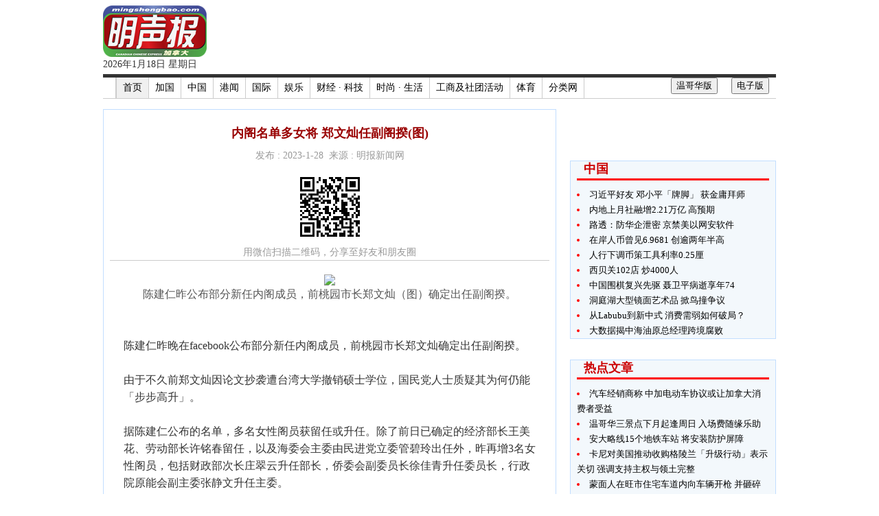

--- FILE ---
content_type: text/html
request_url: http://www.mingshengbao.com/tor/article.php?aid=857157
body_size: 5938
content:
<!--
	May 13, 2014 - Included ads_below_content.php to display ads right after the article content 
	May 13, 2014 - Included category_right_column.php to display ads on the right column
	May 13, 2014 - Included ads_above_footer.php to display ads right above the footer
-->
<!DOCTYPE html PUBLIC "-//W3C//DTD XHTML 1.0 Transitional//EN" "http://www.w3.org/TR/xhtml1/DTD/xhtml1-transitional.dtd">
<html xmlns="http://www.w3.org/1999/xhtml">
<head>
    <meta http-equiv="Content-Type" content="text/html; charset=utf-8" />
    <title>明声报(多伦多版) mingshengbao.com</title>
    <link rel="stylesheet" type="text/css" media="screen" href="../css/style.css" />
    <link rel="stylesheet" href="../themes/nivo/default/default.css" type="text/css" media="screen" />
    <link rel="stylesheet" href="../css/nivo-slider.css" type="text/css" media="screen" />
    <link rel="stylesheet" href="../css/style_nivo.css" type="text/css" media="screen" />
    <link rel="stylesheet" href="../css/style_mobile.css" type="text/css" />
    
</head>

<body>

	<script>
  (function(i,s,o,g,r,a,m){i['GoogleAnalyticsObject']=r;i[r]=i[r]||function(){
  (i[r].q=i[r].q||[]).push(arguments)},i[r].l=1*new Date();a=s.createElement(o),
  m=s.getElementsByTagName(o)[0];a.async=1;a.src=g;m.parentNode.insertBefore(a,m)
  })(window,document,'script','//www.google-analytics.com/analytics.js','ga');

  ga('create', 'UA-49766497-1', 'mingshengbao.com');
  ga('send', 'pageview');

</script>  



    
    <div id="wrapper">
    
    <div id="leftbanner">
    	<div class="fixed">
        	<!-- AdSpeed.com Serving Code 7.9.6 for [Zone] MSBTOR_Vertical_Left [Any Dimension] -->
			<script type="text/javascript" src="http://g.adspeed.net/ad.php?do=js&zid=74267&wd=-1&ht=-1&target=_blank&noerror=1"></script>
			<!-- AdSpeed.com End -->
        </div>
    	
    </div>
    
    <div id="center">
    
    <div id="page">
    
    <div id="topbar">
		

<!-- AdSpeed.com Single-Call Serving Code 7.9.5 for 5 zones [Any Dimension] -->
<script type="text/javascript" src="http://g.adspeed.net/ad.php?do=js&zids=61011-61087-61088-61089-61090-61091-61092-61093-61094-61095-61096-61097-61098-61099-61100-61101-61102-61103-61104-61105&wd=-1&ht=-1&target=_top" ></script>
<!-- AdSpeed.com End -->

<div id="topLogo">
	<img src="../global_image/MSBweb_logo.png" border="0" style="
    height: 83%;">
  	<br>
  	2026年1月18日 星期日</div>

<div id="topbanner1">
<!--	<script language="JavaScript" src="http://www.mingpaotor.com/js/topbanner.js"></script>-->
		<script type="text/javascript">
		AdSpeed_display(61094);
		</script>
</div>

<!-- Use to line vertically align div-->
<div style="clear:both; margin-bottom:10px;"></div>



<div id="topMenuContainer1">
 <ul class="top_navList">
		<li></li>
        <li class="top_firstli"><a href="index.php" target="_blank">首页</a></li>
        
		<li><a href="catergory.php?fid=1" target="_blank">加国</a></li><li><a href="catergory.php?fid=2" target="_blank">中国</a></li><li><a href="catergory.php?fid=16" target="_blank">港闻</a></li><li><a href="catergory.php?fid=3" target="_blank">国际</a></li><li><a href="catergory.php?fid=4" target="_blank">娱乐</a></li><li><a href="catergory.php?fid=6" target="_blank">财经 · 科技</a></li><li><a href="catergory.php?fid=7" target="_blank">时尚 · 生活</a></li><li><a href="catergory.php?fid=9" target="_blank">工商及社团活动</a></li><li><a href="catergory.php?fid=13" target="_blank">体育</a></li>			<!---<li><a href="catergory.php?fid=17" target="_blank">新移民快讯</a></li>--->
			<li><a href="classified.php" target="_blank">分类网</a></li>
            <!--<li><a href="special.php" target="_blank" style="color:#FF2222;">新年情报网</a></li>-->
			<li id="e-version"><button onclick="window.open('http://www.mingpaocanada.com/cce/');">电子版</button></li>
			<li id="editChooser"><button id="set_van"><a href="http://www.mingshengbao.com/van" target="_blank">温哥华版</a></button></li>
        
        <!--
        <li><a href="http://news.ifeng.com/rt-channel/rtlist_0/" target="_blank">即时</a></li>
        <li><a href="http://news.ifeng.com/world/" target="_blank">国际</a></li>
        <li><a href="http://news.ifeng.com/mainland/" target="_blank">大陆</a></li>

        <li><a href="http://news.ifeng.com/taiwan/" target="_blank">台湾</a></li>
        <li><a href="http://news.ifeng.com/hongkong/" target="_blank">港澳</a></li>
        <li><a href="http://news.ifeng.com/society/" target="_blank">社会</a></li>
        <li><a href="http://news.ifeng.com/shendu/" target="_blank">深度</a></li>
        <li><a href="http://news.ifeng.com/photo/" target="_blank">图片</a></li>
        <li><a href="http://news.ifeng.com/opinion/" target="_blank">评论</a></li>

        <li><a href="http://news.ifeng.com/mil/" target="_blank">军事</a></li>
        <li><a href="http://news.ifeng.com/history/" target="_blank">历史</a></li>
        <li><a href="http://culture.ifeng.com/" target="_blank">文化</a></li>
        <li><a href="http://news.ifeng.com/special/" target="_blank">专题</a></li>
        <li><a href="http://news.ifeng.com/hotnews/" target="_blank">排行</a></li>
        -->
      </ul>
</div>


    </div>
    
    <div id="midMenuDivTop">
    </div>
    
   	<div id="articlePageDiv_Container">
        <div id="articlePageDiv_Left_Container1">
        	<!--
        	<div id="articlePageDiv_Left_Header1">
	        	asdfasdfd            
            </div>
        	<div id="articlePageDiv_Left_Content1">
				asfsadfasdfasf<br />
                asdfasf<br /><br />
            </div>
            -->
			<!--
<!DOCTYPE html PUBLIC "-//W3C//DTD XHTML 1.0 Transitional//EN" "http://www.w3.org/TR/xhtml1/DTD/xhtml1-transitional.dtd">
<html xmlns="http://www.w3.org/1999/xhtml">

<head>
<meta http-equiv="Content-Type" content="text/html; charset=utf-8" />
<title>Untitled Document</title>
</head>

<body>
-->
	<div id="articlePageDiv_Left_Header1">内阁名单多女将 郑文灿任副阁揆(图)<br><span><br>发布 : 2023-1-28&nbsp;&nbsp;来源 : 明报新闻网<br><br></span><span><img src="article_qr_img.php?id=857157"><br>用微信扫描二维码，分享至好友和朋友圈</span></div><div id="articlePageDiv_Left_Content1"><center><img src='http://www.mingpaocanada.com/tor/ftp/News/20230128/_28CA008_.jpg' width='450' border='0'><br><font size='-1' color='#555555'>陈建仁昨公布部分新任内阁成员，前桃园市长郑文灿（图）确定出任副阁揆。</font><br><br><br></center>陈建仁昨晚在facebook公布部分新任内阁成员，前桃园市长郑文灿确定出任副阁揆。<br><br>由于不久前郑文灿因论文抄袭遭台湾大学撤销硕士学位，国民党人士质疑其为何仍能「步步高升」。<br><br>据陈建仁公布的名单，多名女性阁员获留任或升任。除了前日已确定的经济部长王美花、劳动部长许铭春留任，以及海委会主委由民进党立委管碧玲出任外，昨再增3名女性阁员，包括财政部次长庄翠云升任部长，侨委会副委员长徐佳青升任委员长，行政院原能会副主委张静文升任主委。<br><br>政坛人士早前指出，陈建仁曾向蔡英文表达，将朝三个原则作人事布局，之一是「增加女性阁员」。据悉，这是打造「温暖内阁」以便社会疗愈、团结的目的。<br><br>8政务委员全留任 林右昌料掌内政<br><br>8名政务委员亦全数留任，秘书长由熟稔政院事务的李孟谚留任，内政部次长陈宗彦转任行政院发言人。至于暂未公开的职位，台媒引消息称，由在基隆担任两届市长的林右昌接任内政部长，交通部长王国材亦将留任。另外，此前总统府已宣布，由前交通部长林佳龙接任总统府秘书长，现任秘书长李大维回任海基会董事长，外交部次长蔡明彦接替陈明通担任国安局长。<br><br>中央社引述行政院发言人罗秉成表示，下周一（30日）上午苏贞昌将召开临时院会率内阁总辞，并于次日办理新、旧内阁交接仪式。<br><br><br><br></div>    
<!--
</body>
</html>
-->            
		<center>
    <!-- RB1 -->
	<div style="display: inline-block; margin-bottom: 5px; margin-right: 5px; vertical-align: bottom;">
        <script type="text/javascript">
		AdSpeed_display(61011);
		</script>
		<!--<a href="http://www.mingpaovan.com/member/" target="_blank"><img src="ads/2014/RB4_180x90_mp-fanclub.gif" /></a>-->
    </div>
	<!-- RB2 -->
	<div style="display: inline-block; margin-bottom: 5px; margin-right: 5px; vertical-align: bottom;">
        <script type="text/javascript">
		AdSpeed_display(61087);
		</script>
		<!--<a href="http://www.mingpaovan.com/member/" target="_blank"><img src="ads/2014/RB4_180x90_mp-fanclub.gif" /></a>-->
    </div>
	<!-- RB3 -->
	<div style="display: inline-block; margin-bottom: 5px; margin-right: 5px; vertical-align: bottom;">
        <script type="text/javascript">
		AdSpeed_display(61088);
		</script>
		<!--<a href="http://www.mingpaovan.com/member/" target="_blank"><img src="ads/2014/RB4_180x90_mp-fanclub.gif" /></a>-->
    </div>
	<!-- RB4 -->
    <div style="display: inline-block; margin-bottom: 5px; margin-right: 5px;">
        <script type="text/javascript">
		AdSpeed_display(61089);
		</script>
    </div>
	<!-- RB5 -->
    <div style="display: inline-block; margin-bottom: 5px; margin-right: 5px;">
        <script type="text/javascript">
		AdSpeed_display(61090);
		</script>
    </div>    
    <!-- RB6 -->
    <div style="display: inline-block; margin-bottom: 5px; margin-right: 5px;">
        <script type="text/javascript">
		AdSpeed_display(61091);
		</script>   	
	</div>
	<!-- RB7 -->
    <div style="display: inline-block; margin-bottom: 5px; margin-right: 5px;">
		<script type="text/javascript">
		AdSpeed_display(61092);
		</script>
	</div>
	<!-- RB8 -->
    <div style="display: inline-block; margin-bottom: 5px; margin-right: 5px;">
		<script type="text/javascript">
		AdSpeed_display(61093);
		</script>
	</div>
</center>        </div>
        <div id ="articlePageDiv_Right_Container1">
        	<div id="mainLeftBanner1">
<!-- AdSpeed.com Tag 8.0.2 for [Zone] MSBTOR_Special [Any Dimension] -->
<script type="text/javascript" src="http://g.adspeed.net/ad.php?do=js&zid=88549&oid=3879&wd=-1&ht=-1&target=_blank&noerror=1&wmode=transparent"></script>
<!-- AdSpeed.com End -->
</div>

<!-- LRB3 -->
<div id="mainLeftBanner1">
<!-- AdSpeed.com Serving Code 7.9.7 for [Zone] MSBTOR_LRB3_test [Any Dimension] -->
<script type="text/javascript" src="http://g.adspeed.net/ad.php?do=js&zid=71909&oid=3879&wd=-1&ht=-1&target=_blank&noerror=1&wmode=transparent"></script>
<!-- AdSpeed.com End -->
</div>

<!-- LRB4 -->
<div id="mainLeftBanner1">
<!-- AdSpeed.com Serving Code 7.9.7 for [Zone] MSBTOR_LRB4_test [Any Dimension] -->
<script type="text/javascript" src="http://g.adspeed.net/ad.php?do=js&zid=71910&oid=3879&wd=-1&ht=-1&target=_blank&noerror=1&wmode=transparent"></script>
<!-- AdSpeed.com End -->
</div>

<!-- LRB5 -->
<div id="mainLeftBanner1">
<!-- AdSpeed.com Serving Code 7.9.7 for [Zone] MSBTOR_LRB5_test [Any Dimension] -->
<script type="text/javascript" src="http://g.adspeed.net/ad.php?do=js&zid=71911&oid=3879&wd=-1&ht=-1&target=_blank&noerror=1&wmode=transparent"></script>
<!-- AdSpeed.com End -->
</div>

<!-- LRB6 -->
<div id="mainLeftBanner1">
<!-- AdSpeed.com Serving Code 7.9.7 for [Zone] MSBTOR_LRB6_test [Any Dimension] -->
<script type="text/javascript" src="http://g.adspeed.net/ad.php?do=js&zid=71912&oid=3879&wd=-1&ht=-1&target=_blank&noerror=1&wmode=transparent"></script>
<!-- AdSpeed.com End -->
</div>


<!--
<!DOCTYPE html PUBLIC "-//W3C//DTD XHTML 1.0 Transitional//EN" "http://www.w3.org/TR/xhtml1/DTD/xhtml1-transitional.dtd">
<html xmlns="http://www.w3.org/1999/xhtml">
    <head>
    <meta http-equiv="Content-Type" content="text/html; charset=utf-8" />
    <title>Article List</title>
	<link rel="stylesheet" type="text/css" media="screen" href="../css/style.css" />
    </head>
    
<body>
-->
<div id="articlePageDiv_Right_Box1"><div class="news02_box01"><ul><div class="news02_box01_header1">中国</div><li><a href="article.php?aid=987725" target="_blank">习近平好友 邓小平「牌脚」 获金庸拜师</a></li><li><a href="article.php?aid=987724" target="_blank">内地上月社融增2.21万亿 高预期</a></li><li><a href="article.php?aid=987723" target="_blank">路透：防华企泄密 京禁美以网安软件</a></li><li><a href="article.php?aid=987722" target="_blank">在岸人币曾见6.9681 创逾两年半高</a></li><li><a href="article.php?aid=987721" target="_blank">人行下调币策工具利率0.25厘</a></li><li><a href="article.php?aid=987720" target="_blank">西贝关102店 炒4000人</a></li><li><a href="article.php?aid=987719" target="_blank">中国围棋复兴先驱 聂卫平病逝享年74</a></li><li><a href="article.php?aid=987718" target="_blank">洞庭湖大型镜面艺术品 掀鸟撞争议</a></li><li><a href="article.php?aid=987717" target="_blank">从Labubu到新中式 消费需弱如何破局？</a></li><li><a href="article.php?aid=987600" target="_blank">大数据揭中海油原总经理跨境腐败</a></li></ul></div></div>
<!-- LRB1 -->
<div id="mainLeftBanner1">
	<script type="text/javascript">
	AdSpeed_display(61095);
	</script>
</div>


<!--
<!DOCTYPE html PUBLIC "-//W3C//DTD XHTML 1.0 Transitional//EN" "http://www.w3.org/TR/xhtml1/DTD/xhtml1-transitional.dtd">
<html xmlns="http://www.w3.org/1999/xhtml">
    <head>
    <meta http-equiv="Content-Type" content="text/html; charset=utf-8" />
    <title>Article List</title>
	<link rel="stylesheet" type="text/css" media="screen" href="../css/style.css" />
    </head>
    
<body>
-->
<div id="articlePageDiv_Right_Box1"><div class="news02_box01"><ul><div class="news02_box01_header1">热点文章</div><li><a href="article.php?aid=987891" target="_blank">汽车经销商称  中加电动车协议或让加拿大消费者受益</a></li><li><a href="article.php?aid=987890" target="_blank">温哥华三景点下月起逢周日   入场费随缘乐助</a></li><li><a href="article.php?aid=987889" target="_blank">安大略线15个地铁车站     将安装防护屏障</a></li><li><a href="article.php?aid=987888" target="_blank">卡尼对美国推动收购格陵兰「升级行动」表示关切   强调支持主权与领土完整</a></li><li><a href="article.php?aid=987887" target="_blank">蒙面人在旺市住宅车道内向车辆开枪        并砸碎车窗</a></li><li><a href="article.php?aid=987886" target="_blank">奥沙华警员处理持枪案时被击中重伤  疑犯亦受伤送院</a></li><li><a href="article.php?aid=987885" target="_blank">最新排名出炉：多伦多哪些社区最适合孩子户外玩耍</a></li><li><a href="article.php?aid=987884" target="_blank">卑诗保守党新党领5月30日揭晓 获批候选人须缴纳11万元费用</a></li><li><a href="article.php?aid=987883" target="_blank">阿省夫妇称疫情补助获批多年后遭追讨  税局要求偿还逾3.3万元</a></li><li><a href="article.php?aid=987882" target="_blank">素里熊溪一住宅发生枪击事件 暂无伤亡报告</a></li></ul></div></div>           
        </div>
        <!-- Use to line vertically align div-->
        <div style="clear:both"></div>
        		<!-- NBL1 -->
		<div style="display: inline-block; width: 160px; height: 80px; margin-top: 8px; margin-bottom: 20px; vertical-align: top; text-align: center;">
		<!-- AdSpeed.com Serving Code 7.9.7 for [Zone] MSBTOR_F4A [Any Dimension] -->
		<script type="text/javascript" src="http://g.adspeed.net/ad.php?do=js&zid=77004&oid=3879&wd=-1&ht=-1&target=_blank"></script>
        <!-- AdSpeed.com End -->
		</div>

		<!-- NBM1 -->
		<div style="display: inline-block; width: 160px; height: 80px; margin-top: 8px; margin-bottom: 20px; vertical-align: top; text-align: center;">
		<!-- AdSpeed.com Serving Code 7.9.7 for [Zone] MSBTOR_F4B [Any Dimension] -->
		<script type="text/javascript" src="http://g.adspeed.net/ad.php?do=js&zid=77005&oid=3879&wd=-1&ht=-1&target=_blank"></script>
        <!-- AdSpeed.com End -->
		</div>

		<!-- NBR1 -->
		<div style="display: inline-block; width: 160px; height: 80px; margin-top: 8px; margin-bottom: 20px; vertical-align: top; text-align: center;">
		<!-- AdSpeed.com Serving Code 7.9.7 for [Zone] MSBTOR_F4C [Any Dimension] -->
		<script type="text/javascript" src="http://g.adspeed.net/ad.php?do=js&zid=77006&oid=3879&wd=-1&ht=-1&target=_blank"></script>
        <!-- AdSpeed.com End -->
		</div>
        
        <div style="display: inline-block; width: 160px; height: 80px; margin-top: 8px; margin-bottom: 20px; vertical-align: top; text-align: center;">
		<!-- AdSpeed.com Serving Code 7.9.7 for [Zone] MSBTOR_F4D [Any Dimension] -->
		<script type="text/javascript" src="http://g.adspeed.net/ad.php?do=js&zid=77007&oid=3879&wd=-1&ht=-1&target=_blank"></script>
        <!-- AdSpeed.com End -->
		</div>
        
        <div style="display: inline-block; width: 160px; height: 80px; margin-top: 8px; margin-bottom: 20px; vertical-align: top; text-align: center;">
		<!-- AdSpeed.com Serving Code 7.9.7 for [Zone] MSBTOR_F4E [Any Dimension] -->
		<script type="text/javascript" src="http://g.adspeed.net/ad.php?do=js&zid=77008&oid=3879&wd=-1&ht=-1&target=_blank"></script>
        <!-- AdSpeed.com End -->
		</div>
        
        <div style="display: inline-block; width: 160px; height: 80px; margin-top: 8px; margin-bottom: 20px; vertical-align: top; text-align: center;">
		<!-- AdSpeed.com Serving Code 7.9.7 for [Zone] MSBTOR_F4F [Any Dimension] -->
		<script type="text/javascript" src="http://g.adspeed.net/ad.php?do=js&zid=77009&oid=3879&wd=-1&ht=-1&target=_blank"></script>
        <!-- AdSpeed.com End -->
		</div>        
        		<div style="display: inline-block; width: 160px; height: 80px; margin-top: 8px; margin-bottom: 20px; vertical-align: top; text-align: center;">
		<!-- AdSpeed.com Serving Code 7.9.7 for [Zone] MSBTOR_LB1 [Any Dimension] -->
		<script type="text/javascript" src="http://g.adspeed.net/ad.php?do=js&zid=77304&oid=3879&wd=-1&ht=-1&target=_blank"></script>
        <!-- AdSpeed.com End -->
		</div>

		<div style="display: inline-block; width: 160px; height: 80px; margin-top: 8px; margin-bottom: 20px; vertical-align: top; text-align: center;">
		<!-- AdSpeed.com Serving Code 7.9.7 for [Zone] MSBTOR_LB1 [Any Dimension] -->
		<script type="text/javascript" src="http://g.adspeed.net/ad.php?do=js&zid=77305&oid=3879&wd=-1&ht=-1&target=_blank"></script>
        <!-- AdSpeed.com End -->
		</div>

		<div style="display: inline-block; width: 160px; height: 80px; margin-top: 8px; margin-bottom: 20px; vertical-align: top; text-align: center;">
		<!-- AdSpeed.com Serving Code 7.9.7 for [Zone] MSBTOR_LB1 [Any Dimension] -->
		<script type="text/javascript" src="http://g.adspeed.net/ad.php?do=js&zid=77306&oid=3879&wd=-1&ht=-1&target=_blank"></script>
        <!-- AdSpeed.com End -->
		</div>
        
        <div style="display: inline-block; width: 160px; height: 80px; margin-top: 8px; margin-bottom: 20px; vertical-align: top; text-align: center;">
		<!-- AdSpeed.com Serving Code 7.9.7 for [Zone] MSBTOR_LB1 [Any Dimension] -->
		<script type="text/javascript" src="http://g.adspeed.net/ad.php?do=js&zid=77307&oid=3879&wd=-1&ht=-1&target=_blank"></script>
        <!-- AdSpeed.com End -->
		</div>
        
        <div style="display: inline-block; width: 160px; height: 80px; margin-top: 8px; margin-bottom: 20px; vertical-align: top; text-align: center;">
		<!-- AdSpeed.com Serving Code 7.9.7 for [Zone] MSBTOR_LB1 [Any Dimension] -->
		<script type="text/javascript" src="http://g.adspeed.net/ad.php?do=js&zid=77308&oid=3879&wd=-1&ht=-1&target=_blank"></script>
        <!-- AdSpeed.com End -->
		</div>
        
        <div style="display: inline-block; width: 160px; height: 80px; margin-top: 8px; margin-bottom: 20px; vertical-align: top; text-align: center;">
		<!-- AdSpeed.com Serving Code 7.9.7 for [Zone] MSBTOR_LB1 [Any Dimension] -->
		<script type="text/javascript" src="http://g.adspeed.net/ad.php?do=js&zid=77309&oid=3879&wd=-1&ht=-1&target=_blank"></script>
        <!-- AdSpeed.com End -->
		</div>        
        		<div style="display: inline-block; width: 160px; height: 80px; margin-top: 8px; margin-bottom: 20px; vertical-align: top; text-align: center;">
		<!-- AdSpeed.com Serving Code 7.9.7 for [Zone] MSBTOR_LB1 [Any Dimension] -->
		<script type="text/javascript" src="http://g.adspeed.net/ad.php?do=js&zid=77310&oid=3879&wd=-1&ht=-1&target=_blank"></script>
        <!-- AdSpeed.com End -->
		</div>

		<div style="display: inline-block; width: 160px; height: 80px; margin-top: 8px; margin-bottom: 20px; vertical-align: top; text-align: center;">
		<!-- AdSpeed.com Serving Code 7.9.7 for [Zone] MSBTOR_LB1 [Any Dimension] -->
		<script type="text/javascript" src="http://g.adspeed.net/ad.php?do=js&zid=77311&oid=3879&wd=-1&ht=-1&target=_blank"></script>
        <!-- AdSpeed.com End -->
		</div>

		<div style="display: inline-block; width: 160px; height: 80px; margin-top: 8px; margin-bottom: 20px; vertical-align: top; text-align: center;">
		<!-- AdSpeed.com Serving Code 7.9.7 for [Zone] MSBTOR_LB1 [Any Dimension] -->
		<script type="text/javascript" src="http://g.adspeed.net/ad.php?do=js&zid=77312&oid=3879&wd=-1&ht=-1&target=_blank"></script>
        <!-- AdSpeed.com End -->
		</div>
        
        <div>
    		<!-- NBL1 -->
		<div style="display: inline-block; width: 468px; height: 60px; margin-right: 20px; margin-top: 8px; margin-bottom: 8px; vertical-align: top; text-align: center;">
		<script type="text/javascript">
		AdSpeed_display(61097);
		</script>
		</div>

		<!-- NBM1 -->
		<div style="display: inline-block; width: 234px; height: 60px; margin-right: 20px; margin-top: 8px; margin-bottom: 8px; vertical-align: top; text-align: center;">
		<script type="text/javascript">
		AdSpeed_display(61098);
		</script>
		</div>

		<!-- NBR1 -->
		<div style="display: inline-block; width: 180px; height: 60px; margin-right: 20px; margin-top: 8px; margin-bottom: 8px; vertical-align: top; text-align: center;">
		<script type="text/javascript">
		AdSpeed_display(61099);
		</script>
		</div>		<!-- NBL2 -->
		<div style="display: inline-block; width: 468px; height: 60px; margin-right: 20px; margin-top: 8px; margin-bottom: 8px; vertical-align: top; text-align: center;">
		<script type="text/javascript">
		AdSpeed_display(61100);
		</script>
		</div>

		<!-- NBM2 -->
		<div style="display: inline-block; width: 234px; height: 60px; margin-right: 20px; margin-top: 8px; margin-bottom: 8px; vertical-align: top; text-align: center;">
		<script type="text/javascript">
		AdSpeed_display(61101);
		</script>
		</div>

		<!-- NBR2 -->
		<div style="display: inline-block; width: 180px; height: 60px; margin-right: 20px; margin-top: 8px; margin-bottom: 8px; vertical-align: top; text-align: center;">
		<script type="text/javascript">
		AdSpeed_display(61102);
		</script>
		</div>		<!-- NBL3 -->
		<div style="display: inline-block; width: 468px; height: 60px; margin-right: 20px; margin-top: 8px; margin-bottom: 8px; vertical-align: top; text-align: center;">
		<script type="text/javascript">
		AdSpeed_display(61103);
		</script>
		</div>

		<!-- NBM3 -->
		<div style="display: inline-block; width: 234px; height: 60px; margin-right: 20px; margin-top: 8px; margin-bottom: 8px; vertical-align: top; text-align: center;">
		<script type="text/javascript">
		AdSpeed_display(61104);
		</script>
		</div>

		<!-- NBR3 -->
		<div style="display: inline-block; width: 180px; height: 60px; margin-right: 20px; margin-top: 8px; margin-bottom: 8px; vertical-align: top; text-align: center;">
		<script type="text/javascript">
		AdSpeed_display(61105);
		</script>
		</div></div>	</div>
    <div id="footer">
    <span>
    &copy;版权所有 - <a href="index.php">明声报</a> 2026    
    <a href="disclaimer.php">版权免责隐私</a> |
    <a href="ratecard.php">广告服务</a> |
    <a href="contactus.php">联系我们</a>
    
    </span>
</div>

<script src="https://ajax.googleapis.com/ajax/libs/jquery/2.1.3/jquery.min.js"></script>

<!-- Page Preference [START] -->
<script type="text/javascript" src="../js/jquery.cookie.js"></script>
<script type="text/javascript" src="../js/pagechooser.js"></script>
<!-- Page Preference [END] -->

<script>
	function resizeLeftBannerDiv()
	{
		var viewport_width = jQuery('#wrapper').width();
		jQuery('#leftbanner').css('width', function () {
			var $width = (viewport_width - 980) / 2 - 10;
			return $width;		      	
			});
	}
	
	$(window).resize(function(){
		   
	  //execute code.	       
		resizeLeftBannerDiv();
		
	});
</script>  
        
    </div> <!-- end of page -->
    </div> <!-- end of center -->
    
    <div id="rightbanner">
    	<!-- AdSpeed.com Serving Code 7.9.6 for [Zone] MSBTOR_Vertical_Right [Any Dimension] -->
		<script type="text/javascript" src="http://g.adspeed.net/ad.php?do=js&zid=74268&wd=-1&ht=-1&target=_blank&noerror=1"></script>
		<!-- AdSpeed.com End -->
    </div>
    
    </div><!-- end of wrapper -->
    
    <script>
        jQuery(document).ready(function ($) {		
			resizeLeftBannerDiv();
        });
    </script>
</body>
</html>
